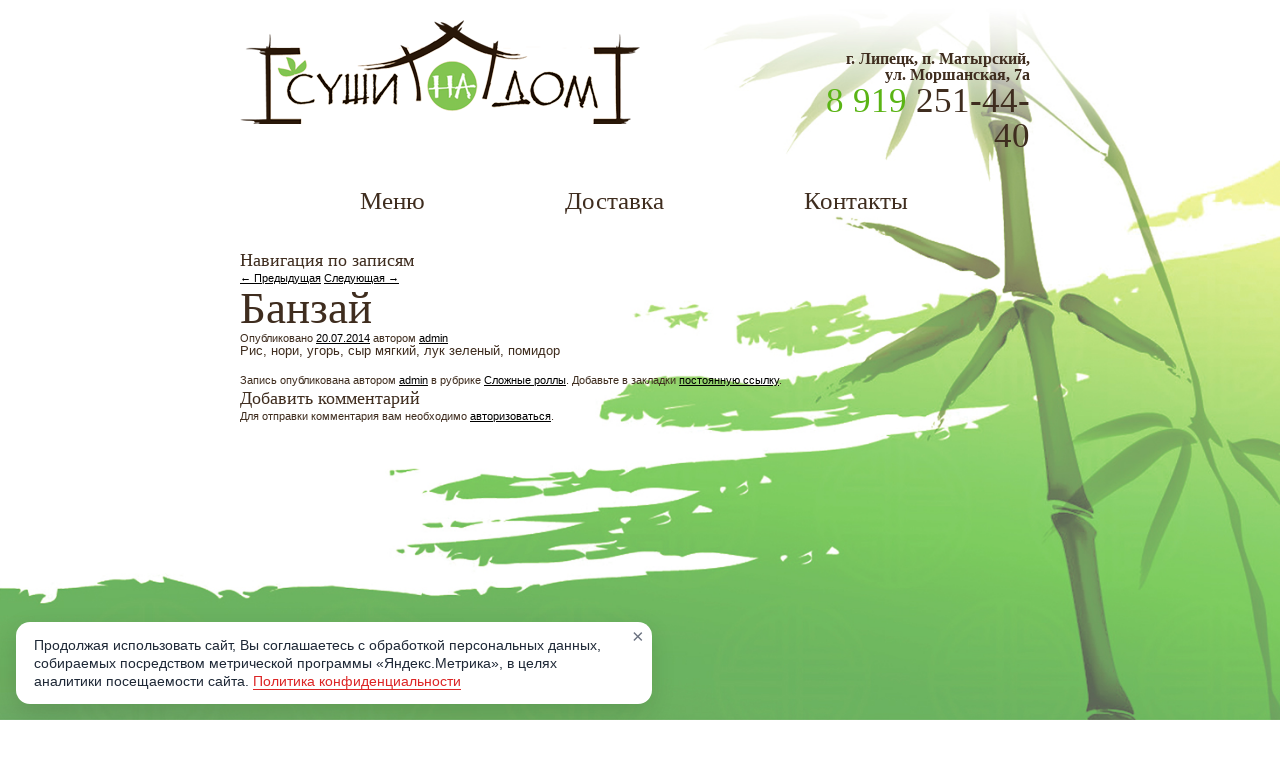

--- FILE ---
content_type: text/html; charset=UTF-8
request_url: https://xn--e1afajczkq6ao.xn--p1ai/%D0%B1%D0%B0%D0%BD%D0%B7%D0%B0%D0%B9/
body_size: 6104
content:
<!DOCTYPE html>
<html>
<!--<![endif]-->
<head>
<meta charset="UTF-8" />
<meta name="viewport" content="width=device-width" />
<title>Банзай | &quot;Суши на дом&quot; &#8212; Суши Липецк</title>
<link rel="profile" href="http://gmpg.org/xfn/11" />
<link rel="stylesheet" type="text/css" media="all" href="https://xn--e1afajczkq6ao.xn--p1ai/wp-content/themes/twentyeleven/style.css" />
<link rel="pingback" href="https://xn--e1afajczkq6ao.xn--p1ai/xmlrpc.php" />
<!--[if lt IE 9]>
<script src="https://xn--e1afajczkq6ao.xn--p1ai/wp-content/themes/twentyeleven/js/html5.js" type="text/javascript"></script>
<![endif]-->
<link rel='dns-prefetch' href='//s.w.org' />
<link rel="alternate" type="application/rss+xml" title="&quot;Суши на дом&quot; - Суши Липецк &raquo; Лента" href="https://xn--e1afajczkq6ao.xn--p1ai/feed/" />
<link rel="alternate" type="application/rss+xml" title="&quot;Суши на дом&quot; - Суши Липецк &raquo; Лента комментариев" href="https://xn--e1afajczkq6ao.xn--p1ai/comments/feed/" />
<link rel="alternate" type="application/rss+xml" title="&quot;Суши на дом&quot; - Суши Липецк &raquo; Лента комментариев к &laquo;Банзай&raquo;" href="https://xn--e1afajczkq6ao.xn--p1ai/%d0%b1%d0%b0%d0%bd%d0%b7%d0%b0%d0%b9/feed/" />
		<script type="text/javascript">
			window._wpemojiSettings = {"baseUrl":"https:\/\/s.w.org\/images\/core\/emoji\/13.0.1\/72x72\/","ext":".png","svgUrl":"https:\/\/s.w.org\/images\/core\/emoji\/13.0.1\/svg\/","svgExt":".svg","source":{"concatemoji":"https:\/\/xn--e1afajczkq6ao.xn--p1ai\/wp-includes\/js\/wp-emoji-release.min.js?ver=5.6.16"}};
			!function(e,a,t){var n,r,o,i=a.createElement("canvas"),p=i.getContext&&i.getContext("2d");function s(e,t){var a=String.fromCharCode;p.clearRect(0,0,i.width,i.height),p.fillText(a.apply(this,e),0,0);e=i.toDataURL();return p.clearRect(0,0,i.width,i.height),p.fillText(a.apply(this,t),0,0),e===i.toDataURL()}function c(e){var t=a.createElement("script");t.src=e,t.defer=t.type="text/javascript",a.getElementsByTagName("head")[0].appendChild(t)}for(o=Array("flag","emoji"),t.supports={everything:!0,everythingExceptFlag:!0},r=0;r<o.length;r++)t.supports[o[r]]=function(e){if(!p||!p.fillText)return!1;switch(p.textBaseline="top",p.font="600 32px Arial",e){case"flag":return s([127987,65039,8205,9895,65039],[127987,65039,8203,9895,65039])?!1:!s([55356,56826,55356,56819],[55356,56826,8203,55356,56819])&&!s([55356,57332,56128,56423,56128,56418,56128,56421,56128,56430,56128,56423,56128,56447],[55356,57332,8203,56128,56423,8203,56128,56418,8203,56128,56421,8203,56128,56430,8203,56128,56423,8203,56128,56447]);case"emoji":return!s([55357,56424,8205,55356,57212],[55357,56424,8203,55356,57212])}return!1}(o[r]),t.supports.everything=t.supports.everything&&t.supports[o[r]],"flag"!==o[r]&&(t.supports.everythingExceptFlag=t.supports.everythingExceptFlag&&t.supports[o[r]]);t.supports.everythingExceptFlag=t.supports.everythingExceptFlag&&!t.supports.flag,t.DOMReady=!1,t.readyCallback=function(){t.DOMReady=!0},t.supports.everything||(n=function(){t.readyCallback()},a.addEventListener?(a.addEventListener("DOMContentLoaded",n,!1),e.addEventListener("load",n,!1)):(e.attachEvent("onload",n),a.attachEvent("onreadystatechange",function(){"complete"===a.readyState&&t.readyCallback()})),(n=t.source||{}).concatemoji?c(n.concatemoji):n.wpemoji&&n.twemoji&&(c(n.twemoji),c(n.wpemoji)))}(window,document,window._wpemojiSettings);
		</script>
		<style type="text/css">
img.wp-smiley,
img.emoji {
	display: inline !important;
	border: none !important;
	box-shadow: none !important;
	height: 1em !important;
	width: 1em !important;
	margin: 0 .07em !important;
	vertical-align: -0.1em !important;
	background: none !important;
	padding: 0 !important;
}
</style>
	<link rel='stylesheet' id='wp-block-library-css'  href='https://xn--e1afajczkq6ao.xn--p1ai/wp-includes/css/dist/block-library/style.min.css?ver=5.6.16' type='text/css' media='all' />
<link rel='stylesheet' id='slb_core-css'  href='https://xn--e1afajczkq6ao.xn--p1ai/wp-content/plugins/simple-lightbox/client/css/app.css?ver=2.9.3' type='text/css' media='all' />
<link rel='stylesheet' id='fancybox-css'  href='https://xn--e1afajczkq6ao.xn--p1ai/wp-content/plugins/easy-fancybox/fancybox/1.5.4/jquery.fancybox.min.css?ver=5.6.16' type='text/css' media='screen' />
<script type='text/javascript' src='https://xn--e1afajczkq6ao.xn--p1ai/wp-includes/js/jquery/jquery.min.js?ver=3.5.1' id='jquery-core-js'></script>
<script type='text/javascript' src='https://xn--e1afajczkq6ao.xn--p1ai/wp-includes/js/jquery/jquery-migrate.min.js?ver=3.3.2' id='jquery-migrate-js'></script>
<link rel="https://api.w.org/" href="https://xn--e1afajczkq6ao.xn--p1ai/wp-json/" /><link rel="alternate" type="application/json" href="https://xn--e1afajczkq6ao.xn--p1ai/wp-json/wp/v2/posts/108" /><link rel="EditURI" type="application/rsd+xml" title="RSD" href="https://xn--e1afajczkq6ao.xn--p1ai/xmlrpc.php?rsd" />
<link rel="wlwmanifest" type="application/wlwmanifest+xml" href="https://xn--e1afajczkq6ao.xn--p1ai/wp-includes/wlwmanifest.xml" /> 
<meta name="generator" content="WordPress 5.6.16" />
<link rel="canonical" href="https://xn--e1afajczkq6ao.xn--p1ai/%d0%b1%d0%b0%d0%bd%d0%b7%d0%b0%d0%b9/" />
<link rel='shortlink' href='https://xn--e1afajczkq6ao.xn--p1ai/?p=108' />
<link rel="alternate" type="application/json+oembed" href="https://xn--e1afajczkq6ao.xn--p1ai/wp-json/oembed/1.0/embed?url=https%3A%2F%2Fxn--e1afajczkq6ao.xn--p1ai%2F%25d0%25b1%25d0%25b0%25d0%25bd%25d0%25b7%25d0%25b0%25d0%25b9%2F" />
<link rel="alternate" type="text/xml+oembed" href="https://xn--e1afajczkq6ao.xn--p1ai/wp-json/oembed/1.0/embed?url=https%3A%2F%2Fxn--e1afajczkq6ao.xn--p1ai%2F%25d0%25b1%25d0%25b0%25d0%25bd%25d0%25b7%25d0%25b0%25d0%25b9%2F&#038;format=xml" />

</head>
<link href='http://fonts.googleapis.com/css?family=Neucha&subset=latin,cyrillic' rel='stylesheet' type='text/css'>
<script id="dsq-count-scr" src="//sushilipetsk.disqus.com/count.js" async></script>
<body class="post-template-default single single-post postid-108 single-format-standard single-author singular two-column right-sidebar">
<div id="wrapper">
	<div id="header">
                <a href="/" class="logo"></a>
		<div class="contacts" style="width:230px;">
			<br><div class="text" style="font-size:16px;font-weight:bold;">г. Липецк, п. Матырский,<br>ул. Моршанская, 7а</div>
			<div class="tel" style="font-size:35px;"><small>8 919</small> 251-44-40</div>
		</div>
		<div class="contacts" style="width:230px;">
			
		</div>
    	 </div>
	 <ul id="menu">
		<li><a href="/">Меню</a></li>
		<li><a href="/доставка">Доставка</a></li>
		<li><a href="/контакты">Контакты</a></li>
	 </ul>
		<div id="primary">
			<div id="content" role="main">

				
					<nav id="nav-single">
						<h3 class="assistive-text">Навигация по записям</h3>
						<span class="nav-previous"><a href="https://xn--e1afajczkq6ao.xn--p1ai/%d0%b8%d0%bd%d1%8c-%d1%8f%d0%bd%d1%8c/" rel="prev"><span class="meta-nav">&larr;</span> Предыдущая</a></span>
						<span class="nav-next"><a href="https://xn--e1afajczkq6ao.xn--p1ai/%d1%8d%d0%b1%d0%b8-%d1%82%d0%b5%d0%bd/" rel="next">Следующая <span class="meta-nav">&rarr;</span></a></span>
					</nav><!-- #nav-single -->

					
<article id="post-108" class="post-108 post type-post status-publish format-standard has-post-thumbnail hentry category-3">
	<header class="entry-header">
		<h1 class="entry-title">Банзай</h1>

				<div class="entry-meta">
			<span class="sep">Опубликовано </span><a href="https://xn--e1afajczkq6ao.xn--p1ai/%d0%b1%d0%b0%d0%bd%d0%b7%d0%b0%d0%b9/" title="19:44" rel="bookmark"><time class="entry-date" datetime="2014-07-20T19:44:24+03:00">20.07.2014</time></a><span class="by-author"> <span class="sep"> автором </span> <span class="author vcard"><a class="url fn n" href="https://xn--e1afajczkq6ao.xn--p1ai/author/admin/" title="Посмотреть все записи автора admin" rel="author">admin</a></span></span>		</div><!-- .entry-meta -->
			</header><!-- .entry-header -->

	<div class="entry-content">
		<p>Рис, нори, угорь, сыр мягкий, лук зеленый, помидор</p>
			</div><!-- .entry-content -->

	<footer class="entry-meta">
		Запись опубликована автором <a href="https://xn--e1afajczkq6ao.xn--p1ai/author/admin/">admin</a> в рубрике <a href="https://xn--e1afajczkq6ao.xn--p1ai/меню/%d1%81%d0%bb%d0%be%d0%b6%d0%bd%d1%8b%d0%b5-%d1%80%d0%be%d0%bb%d0%bb%d1%8b/" rel="category tag">Сложные роллы</a>. Добавьте в закладки <a href="https://xn--e1afajczkq6ao.xn--p1ai/%d0%b1%d0%b0%d0%bd%d0%b7%d0%b0%d0%b9/" title="Постоянная ссылка: Банзай" rel="bookmark">постоянную ссылку</a>.		
			</footer><!-- .entry-meta -->
</article><!-- #post-108 -->

						<div id="comments">
	
	
	
		<div id="respond" class="comment-respond">
		<h3 id="reply-title" class="comment-reply-title">Добавить комментарий <small><a rel="nofollow" id="cancel-comment-reply-link" href="/%D0%B1%D0%B0%D0%BD%D0%B7%D0%B0%D0%B9/#respond" style="display:none;">Отменить ответ</a></small></h3><p class="must-log-in">Для отправки комментария вам необходимо <a href="https://xn--e1afajczkq6ao.xn--p1ai/wp-login.php?redirect_to=https%3A%2F%2Fxn--e1afajczkq6ao.xn--p1ai%2F%25d0%25b1%25d0%25b0%25d0%25bd%25d0%25b7%25d0%25b0%25d0%25b9%2F">авторизоваться</a>.</p>	</div><!-- #respond -->
	
</div><!-- #comments -->

				
			</div><!-- #content -->
		</div><!-- #primary -->

</div><!-- #main -->
<div class="social-line">
    <a target="_blank" rel="nofollow" href="https://vk.com/sushi_na_dom48" class="vk">Подписывайтесь на нас ВКонтакте!</a>
    <!-- <a target="_blank" rel="nofollow" href="https://www.instagram.com/sushi_na_dom48/" class="instagram"></a> -->
</div>
<footer class="footer">
             <h3>8 919 251-44-40</h3>
<p>г. Липецк, п. Матырский, ул. Моршанская, 7а</p>

    <div class="copy">© 2017-2021 <b>«Суши на Дом»</b><br>Доставка суши, роллов и пиццы</div>
</footer>
<div class="cookie-banner" id="cookieBanner" role="dialog" aria-live="polite" aria-label="Сообщение о конфиденциальности" aria-hidden="true">
<p class="cookie-banner__text">
Продолжая использовать сайт, Вы соглашаетесь с обработкой персональных данных, собираемых посредством метрической программы «Яндекс.Метрика», в целях аналитики посещаемости сайта.
<a target="_blank" href="/politic/" rel="noopener">Политика конфиденциальности</a>
</p>
<button class="cookie-banner__close" id="cookieCloseBtn" aria-label="Закрыть уведомление" title="Закрыть">×</button>
</div>

<script type='text/javascript' src='https://xn--e1afajczkq6ao.xn--p1ai/wp-content/plugins/easy-fancybox/fancybox/1.5.4/jquery.fancybox.min.js?ver=5.6.16' id='jquery-fancybox-js'></script>
<script type='text/javascript' id='jquery-fancybox-js-after'>
var fb_timeout, fb_opts={'autoScale':true,'showCloseButton':true,'margin':20,'pixelRatio':'false','centerOnScroll':true,'enableEscapeButton':true,'overlayShow':true,'hideOnOverlayClick':true,'minViewportWidth':320,'minVpHeight':320 };
if(typeof easy_fancybox_handler==='undefined'){
var easy_fancybox_handler=function(){
jQuery([".nolightbox","a.wp-block-file__button","a.pin-it-button","a[href*='pinterest.com\/pin\/create']","a[href*='facebook.com\/share']","a[href*='twitter.com\/share']"].join(',')).addClass('nofancybox');
jQuery('a.fancybox-close').on('click',function(e){e.preventDefault();jQuery.fancybox.close()});
/* IMG */
						var unlinkedImageBlocks=jQuery(".wp-block-image > img:not(.nofancybox)");
						unlinkedImageBlocks.wrap(function() {
							var href = jQuery( this ).attr( "src" );
							return "<a href='" + href + "'></a>";
						});
var fb_IMG_select=jQuery('a[href*=".jpg" i]:not(.nofancybox,li.nofancybox>a),area[href*=".jpg" i]:not(.nofancybox),a[href*=".jpeg" i]:not(.nofancybox,li.nofancybox>a),area[href*=".jpeg" i]:not(.nofancybox),a[href*=".png" i]:not(.nofancybox,li.nofancybox>a),area[href*=".png" i]:not(.nofancybox),a[href*=".webp" i]:not(.nofancybox,li.nofancybox>a),area[href*=".webp" i]:not(.nofancybox)');
fb_IMG_select.addClass('fancybox image');
var fb_IMG_sections=jQuery('.gallery,.wp-block-gallery,.tiled-gallery,.wp-block-jetpack-tiled-gallery');
fb_IMG_sections.each(function(){jQuery(this).find(fb_IMG_select).attr('rel','gallery-'+fb_IMG_sections.index(this));});
jQuery('a.fancybox,area.fancybox,.fancybox>a').each(function(){jQuery(this).fancybox(jQuery.extend(true,{},fb_opts,{'transition':'elastic','opacity':false,'hideOnContentClick':false,'titleShow':true,'titlePosition':'over','titleFromAlt':true,'showNavArrows':true,'enableKeyboardNav':true,'cyclic':false,'mouseWheel':'true'}))});
};};
var easy_fancybox_auto=function(){setTimeout(function(){jQuery('a#fancybox-auto,#fancybox-auto>a').first().trigger('click')},1000);};
jQuery(easy_fancybox_handler);jQuery(document).on('post-load',easy_fancybox_handler);
jQuery(easy_fancybox_auto);
</script>
<script type='text/javascript' src='https://xn--e1afajczkq6ao.xn--p1ai/wp-content/plugins/easy-fancybox/vendor/jquery.mousewheel.min.js?ver=3.1.13' id='jquery-mousewheel-js'></script>
<script type='text/javascript' src='https://xn--e1afajczkq6ao.xn--p1ai/wp-includes/js/wp-embed.min.js?ver=5.6.16' id='wp-embed-js'></script>
<script type="text/javascript" id="slb_context">/* <![CDATA[ */if ( !!window.jQuery ) {(function($){$(document).ready(function(){if ( !!window.SLB ) { {$.extend(SLB, {"context":["public","user_guest"]});} }})})(jQuery);}/* ]]> */</script>

<!-- Yandex.Metrika counter -->
<script type="text/javascript" >
   (function(m,e,t,r,i,k,a){m[i]=m[i]||function(){(m[i].a=m[i].a||[]).push(arguments)};
   m[i].l=1*new Date();k=e.createElement(t),a=e.getElementsByTagName(t)[0],k.async=1,k.src=r,a.parentNode.insertBefore(k,a)})
   (window, document, "script", "https://mc.yandex.ru/metrika/tag.js", "ym");

   ym(72473839, "init", {
        clickmap:true,
        trackLinks:true,
        accurateTrackBounce:true
   });
</script>
<noscript><div><img src="https://mc.yandex.ru/watch/72473839" style="position:absolute; left:-9999px;" alt="" /></div></noscript>
<!-- /Yandex.Metrika counter -->
<script>
(function () {
  var KEY = 'cookieBannerClosed_v1';
  var banner = null;
  var closeBtn = null;

  function qs(id) {
    return document.getElementById(id);
  }

  function showBanner() {
    // На случай, если элемент появился позже:
    if (!banner) banner = qs('cookieBanner');
    if (!banner) {
      console.warn('[cookie-banner] #cookieBanner не найден — показ пропущен');
      return;
    }
    banner.style.display = 'flex';
    requestAnimationFrame(function () {
      banner.setAttribute('aria-hidden', 'false');
      banner.style.opacity = '1';
      banner.style.transform = 'translateY(0)';
    });
  }

  function hideBanner(persist) {
    if (!banner) return;
    banner.setAttribute('aria-hidden', 'true');
    banner.style.opacity = '0';
    banner.style.transform = 'translateY(16px)';
    banner.addEventListener('transitionend', function onEnd() {
      banner.removeEventListener('transitionend', onEnd);
      banner.style.display = 'none';
    });
    if (persist) {
      try { localStorage.setItem(KEY, '1'); } catch (e) {}
    }
  }

  function init() {
    banner = qs('cookieBanner');
    closeBtn = qs('cookieCloseBtn');

    if (!banner) {
      console.warn('[cookie-banner] Не найден #cookieBanner. Проверьте разметку или порядок загрузки.');
      return;
    }
    if (!closeBtn) {
      console.warn('[cookie-banner] Не найден #cookieCloseBtn. Крестик работать не будет.');
    }

    if (!localStorage.getItem(KEY)) {
      showBanner();
    }

    if (closeBtn) {
      closeBtn.addEventListener('click', function () { hideBanner(true); });
    }
    document.addEventListener('keydown', function (e) {
      if (e.key === 'Escape' && banner && banner.getAttribute('aria-hidden') === 'false') {
        hideBanner(true);
      }
    });
  }

  // Гарантируем запуск ПОСЛЕ построения DOM:
  if (document.readyState === 'loading') {
    document.addEventListener('DOMContentLoaded', init);
  } else {
    init();
  }
})();
</script>
</body>
</html>

--- FILE ---
content_type: text/css
request_url: https://xn--e1afajczkq6ao.xn--p1ai/wp-content/themes/twentyeleven/style.css
body_size: 7467
content:
/*
Theme Name: Twenty Eleven
Theme URI: http://wordpress.org/themes/twentyeleven
Author: the WordPress team
Author URI: http://wordpress.org/
Description: The 2011 theme for WordPress is sophisticated, lightweight, and adaptable. Make it yours with a custom menu, header image, and background -- then go further with available theme options for light or dark color scheme, custom link colors, and three layout choices. Twenty Eleven comes equipped with a Showcase page template that transforms your front page into a showcase to show off your best content, widget support galore (sidebar, three footer areas, and a Showcase page widget area), and a custom "Ephemera" widget to display your Aside, Link, Quote, or Status posts. Included are styles for print and for the admin editor, support for featured images (as custom header images on posts and pages and as large images on featured "sticky" posts), and special styles for six different post formats.
Version: 1.6
License: GNU General Public License v2 or later
License URI: http://www.gnu.org/licenses/gpl-2.0.html
Tags: dark, light, white, black, gray, one-column, two-columns, left-sidebar, right-sidebar, fixed-width, flexible-width, custom-background, custom-colors, custom-header, custom-menu, editor-style, featured-image-header, featured-images, flexible-header, full-width-template, microformats, post-formats, rtl-language-support, sticky-post, theme-options, translation-ready
Text Domain: twentyeleven
*/

/* =Reset default browser CSS. Based on work by Eric Meyer: http://meyerweb.com/eric/tools/css/reset/index.html
-------------------------------------------------------------- */

html, body, div, span, applet, object, iframe,
h1, h2, h3, h4, h5, h6, p, blockquote, pre,
a, abbr, acronym, address, big, cite, code,
del, dfn, em, font, ins, kbd, q, s, samp,
small, strike, strong, sub, sup, tt, var,
dl, dt, dd, ol, ul, li,
fieldset, form, label, legend,
table, caption, tbody, tfoot, thead, tr, th, td {
	border: 0;
	font-family: inherit;
	font-size: 100%;
	font-style: inherit;
	font-weight: inherit;
	margin: 0;
	outline: 0;
	padding: 0;
	vertical-align: baseline;
}
:focus {/* remember to define focus styles! */
	outline: 0;
}
body {
	background: #fff;
	line-height: 1;
}
ol, ul {
	list-style: none;
}
table {/* tables still need 'cellspacing="0"' in the markup */
	border-collapse: separate;
	border-spacing: 0;
}
caption, th, td {
	font-weight: normal;
	text-align: left;
}
blockquote:before, blockquote:after,
q:before, q:after {
	content: "";
}
blockquote, q {
	quotes: "" "";
}
a img {
	border: 0;
}
article, aside, details, figcaption, figure,
footer, header, hgroup, menu, nav, section {
	display: block;
}

:root {
--banner-bg: #ffffff;
--banner-text: #1f2937; /* slate-800 */
--banner-link: #dc2626; /* red-600 как на скрине */
--banner-shadow: 0 8px 24px rgba(0,0,0,.12);
--radius: 14px;
}

* {
    margin:0;
    padding:0;
}
html {
    height:100%;
}
body {
    font-size:70%;
    font-family:Tahoma, Verdana, Arial, sans-serif;
    width:100%;
    height:100%;
    background:url('images/bg.jpg') right top no-repeat fixed;
    background-size:cover;
    color:#3f2d1f;
}
a {
    color:#000;
    outline:none;
    text-decoration:underline;
    cursor:pointer;
}
a:hover {
    text-decoration:underline;
}
a:focus {
    outline:none;
}
a:active {
    outline:none;
}
p {
    margin:0 0 18px
}
img {
    border:none;
}
input {
    vertical-align:middle;
}
h1, h2, h3, h4 {
    font-family:'Neucha';
    font-weight:normal;
}
h1 {
    font-size:400%;
    line-height:110%;
}
h2 {
    font-size:220%;
    line-height:105%;
    margin:0.6em 0 0.6em 0;
}
h3 {
    font-size:160%;
    line-height:140%;
}
h4 {
    font-size:120%;
    line-height:120%;
    /*font-weight:bold;*/
    margin:1em 0 0.3em 0;
}
.static {
    margin:-50px 0px 20px 210px;
    font-size:115%;
    position:relative;
}
.static h1 {
    font-size:260%;
    color:#EC008C;
    margin:0.6em 0 0.8em 0;
}
.static h2 {
    color:#EC008C;
    margin:1.6em 0 0.8em 0;
}
.static h3 {
    color:#EC008C;
    margin:1.2em 0 0.6em 0;
}
.static h4 {
    color:#EC008C;
    margin:1em 0 0.4em 0;
}
.purpl, .magenta, .purple {
    color:#EC008C;
}
form label.error {
    float:left;
    width:auto;
    text-align:left;
    padding-left:20px;
    color:#FB0200;
}
form input.error, form textarea.error, form select.error {
    border:solid 1px #FB0200;
}

.cookie-banner {
max-width: 600px;
position: fixed;
left: 16px;
right: 16px;
bottom: 16px;
z-index: 9999;
align-items: center;
gap: 16px;
padding: 14px 18px;
background: var(--banner-bg);
color: var(--banner-text);
border-radius: var(--radius);
box-shadow: var(--banner-shadow);
	display: none;
}


.cookie-banner__text {
margin: 0;
padding-right:20px;
line-height: 1.35;
font-size: 14px;
}


.cookie-banner__text a {
color: var(--banner-link);
text-decoration: none;
border-bottom: 1px solid currentColor;
}
.cookie-banner__text a:hover { text-decoration: underline; }


.cookie-banner__close {
position:absolute;
	top:0;
	right:0;
margin-left: auto;
appearance: none;
-webkit-appearance: none;
border: 0;
background: transparent;
width: 28px;
height: 28px;
line-height: 28px;
border-radius: 50%;
font-size: 20px;
cursor: pointer;
color: #6b7280; /* slate-500 */
}
.cookie-banner__close:hover { background: #f3f4f6; /* slate-100 */ }
.cookie-banner__close:focus { outline: 2px solid #9ca3af; outline-offset: 2px; }


#wrapper {
    width:800px;
    min-height:100%;
    height:auto !important;
    height:100%;
    position:relative;
    margin:20px auto;
}
#header {
    overflow:hidden;
}
#header .logo{
	display:block;
	width:400px;
	height:104px;
	background:url('images/logo.png');
	float:left;
}
#header .contacts{
	display:block;
	width:400px;
	float:right;
	text-align:right;
	margin:20px 10px 0 0;
	font-family:'Neucha';
}
#header .contacts .tel{
	font-size:30px;
	color:#3f2d1f;
	font-family:'Neucha';
}
#header .contacts .tel small{
	color:rgba(90,180,20);
}
#header .open{
  background: #72b043;
  color:#fff;
  font-size: 14px;
  padding:5px;
  text-align: center;
}
#menu{
	overflow:hidden;
	margin:20px 50px 20px 50px;
}
#menu li{
	float:left;
	overflow:hidden;
}
#menu li a{
	display:block;
	overflow:hidden;
	font-family:'Neucha';
	color:#3f2d1f;
	font-size:25px;
	text-decoration:none;
	padding:10px;
	margin:5px 60px 5px 60px;
}
#menu li a:hover{
  background: #3f2d1f;
  color:#fff;
}

.leftMenu .header{
  overflow:hidden;
  margin:auto;
  background: #3f2d1f;
  color:#fff;
  font-size: 24px;
  font-family:'Neucha';
  text-align:left;
  padding:20px 15px 20px 15px; 
}

.leftMenu #menu-menu{
	overflow:hidden;
	margin:auto;
	text-align:center;
}

.leftMenu #menu-menu li{
	display:inline-block;
	overflow:hidden;
	background: rgba(90,180,20);
	margin:2px 0 0 0;
	border-radius:5px;
}
.leftMenu #menu-menu li a{
	display:block;
	overflow:hidden;
	font-family:'Neucha';
	color:#fff;
	font-size:17px;
	padding:10px;
  text-decoration:none;
}


.leftMenu2 #menu-menu{
	overflow:hidden;
	margin:auto;
}

.leftMenu2 #menu-menu li{
	position:relative;
	display:flex;
	float:left;
	overflow:hidden;
	width:30%;
	height:150px;
	margin:1.5%;
	box-sizing:border-box;
	background-position:center;
	background-size:cover;
	border-radius:10px;
	justify-content: center;
	align-items: center;
	border:3px solid rgba(90,180,20);
	
}
	.leftMenu2 #menu-menu li:hover{
		transition: 0.5s ease transform;
		transform: scale(1.05);
	}

	.leftMenu #menu-menu li:hover{
		transition: 0.5s ease transform;
		transform: scale(1.05);
		background:#3f2d1f;
	}

	.item:hover{
		transition: 0.5s ease transform;
		transform: scale(1.05);
	}

	.leftMenu2 #menu-menu li:after{
		content:'';
		position:absolute;
		top:0;
		left:0;
		width:100%;
		height:100%;
		background-color:rgba(0,0,0,0.3);
	}

.leftMenu2 #menu-menu li a{
	position:relative;
	max-width:80%;
	display:inline-block;
	color:#fff;
	font-size:20px;
	font-family:'Neucha';
	text-decoration:none;
	justify-content: center;
	align-items: center;
	text-align: center;
	border-radius:10px;
	z-index:9;
	padding:10px;
	background-color:rgba(90,180,20);
}

.leftMenu2 #menu-menu li a:hover{

}

#menu-menu li.current-menu-item a{
	color:#fff;
	background:#8fcd60;
	text-decoration:none;
}

div.item {
	position:relative;
	float:left;
  	color: #BEB8BE;
  	position: relative;
  	overflow: hidden;
	width:46%;
	margin:1.5%;
	float:left;
  	height: 344px;
	z-index: 777;
	background:#fff;
	border-radius:10px;
	border:3px solid rgba(90,180,20);
}

.item .catcol_sets{
	color:#a1bf37;
  position: relative;
  z-index: 2;
}

div.item-inactive {}
.item .item_inactive {position:absolute; left:0; top:0; width:184px; height:250px; background:url(/img/core/trans70.png) left top repeat; text-align:center; z-index:9999; color:#000 !important; padding-top:40px; font-size:20px; line-height:26px;}

div.item img {
  cursor: pointer;
	display: block;
  margin-bottom: 10px;
  width: 184px;
	height: 164px;
background:#f9f9f9;
 box-shadow:inset 0 0 40px #e0e0e0;
border-radius:10px;
}
div.item b { 
	display:block;
	font-size: 220%;
  font-family: Impact, Arial, sans-serif;
  margin-top: 15px;
}
div.item p { 
  display: block;
  color: #797b7d !important;
font-size:11px;
line-height:14px !important;
  margin: 5px 0 5px 0;
  line-height: 100%;
  overflow: hidden;
  position: relative;
text-decoration:none;
	text-transform: lowercase;
}
/*
div.prd p i{ 
	font-style:normal;display:block;
	width:auto !important; font-size:inherit; 
	line-height:100%;
}
*/
/*div.prd b.catcol_pizza i, */.first_size.catcol_pizza .prd_size {
	font-style:normal;
	color:#ff9900 !important;
}
div.item .cart {
	display: block;
  float: right;
  width: 41px;
  height: 35px;
  text-indent: -9999px;
  cursor: pointer;
  background: url(/img/menu/cart.png) 0 0 no-repeat; 
	position: relative;
  z-index: 9999;
}
/*
div.prd b{ 
	color:#9E979E !important;
}
*/
div.item span { 
	display:none;
}
div.item p span { 
	background: -moz-linear-gradient(left, rgba(255,255,255,0.0) 0%, rgba(255,255,255,0.7) 50%, #ffffff 100%); /* FF3.6+ */
	background: -webkit-gradient(linear, left top, right top, color-stop(0%,rgba(248,247,255,0.0)), color-stop(50%,rgba(255,255,255,0.7)), color-stop(100%,#ffffff)); /* Chrome,Safari4+ */
	background: -webkit-linear-gradient(left, rgba(255,255,255,0.0) 0%, rgba(255,255,255,0.7) 50%,#ffffff 100%); /* Chrome10+,Safari5.1+ */
	background: -o-linear-gradient(left, rgba(255,255,255,0.0) 0%, rgba(255,255,255,0.7) 50%,#ffffff 100%); /* Opera11.10+ */
	background: -ms-linear-gradient(left, rgba(255,255,255,0.0) 0%, rgba(248,247,255,0.7) 50%,#ffffff 100%); /* IE10+ */
	filter: progid:DXImageTransform.Microsoft.gradient( startColorstr='#00ffffff', endColorstr='#ffffff',GradientType=1 ); /* IE6-9 */
	background: linear-gradient(left, rgba(255,255,255,0.0) 0%, rgba(255,255,255,0.7) 50%,#ffffff 100%); /* W3C */

	position: absolute;
	height: 1.1em;
  top: 0px;
  width: 70px;
  right: 0px;
  display: block;
}
div.item .cart {
	background:url(/img/menu/cart.png) 0 0 no-repeat; 
}
div.item .cart.added, div.item .cart:hover, div.item .cart.hover {
	background: url(/img/menu/cart_all.png) 0 0 no-repeat; 
}
div.item .cart.catcol_drinks.added, div.item .cart.catcol_drinks:hover, div.item .cart.catcol_drinks.hover {
	background: url(/img/menu/cart_drinks.png) 0 0 no-repeat; 
}
div.item .cart.catcol_sweets.added, div.item .cart.catcol_sweets:hover, div.item .cart.catcol_sweets.hover {
	background: url(/img/menu/cart_sweets.png) 0 0 no-repeat; 
}
div.item .cart.catcol_pizza.added, div.item .cart.catcol_pizza:hover, div.item .cart.catcol_pizza.hover {
	background:url(/img/menu/cart_pizza.png) 0 0 no-repeat; 
}
.item_title {
    font-size:20px;
    margin:0.6em 0 0.3em 0;
    cursor: pointer;
    margin-top: 0px;
    line-height: 100%;
    color:#42331b;
    font-family:'Neucha';
    font-weight:bold;
    position: relative;
    z-index: 2;
} 
div.item .item_title {
   display: block;
}
.item_title sup {
	font-size: 50%;
  color: #CBCBCB;
}

.item_info {
 position: absolute;
 top:0;
 left: 0;
 width: 100%;
 height: 340px;
 z-index: 1;
 color:#fff;
 font-size: 13px;
 line-height: 15px;
 color:#000;
text-decoration:none;
}

.item_info .pp{
text-align:right;
display:block;
 position: absolute !important;
width:150px;
bottom:10px;
 right: 10px;
}
.item_info .pp p{
color:#000;
background:rgba(255,255,255,0.5);
}
.item_info a{
text-decoration:none;
}
.item_size, .item_rm, .item_q, .item_q input, .item_add {
  float: right;
}
.item_size {
  font-size: 160%;
  margin: 0 20px 0 0;
}
.item_rm {
  margin: 0;
  line-height: 26px;
  height: 26px;
  font-size: 240%;
  font-weight: bold;
  cursor: pointer;
}
.item_q {
  margin: 0;
  width: 27px;
}
.item_q input {
  margin: 0;
  width: 27px;
  height: 27px;
  text-align: center;
  font-size: 180%;
  font-weight: normal;
  border: none;
}
.item_add {
  margin: 0 5px 0 0;
  line-height: 26px;
  height: 26px;
  font-size: 240%;
  font-weight: bold;
  cursor: pointer;
}
.overlay {
  opacity: 0.6;
  position: absolute;
  top: 0px;
  bottom: 121px;
  left: 0px;
  right: 0px;
  filter: progid:DXImageTransform.Microsoft.Alpha(opacity=50);
  display: none;
  height: 167px;
  background-color: black;
  cursor: pointer;
  background-image: none;
  background-position: 50% 50%;
  background-repeat: no-repeat no-repeat;
}
.ic_caption {
  position: absolute;  
  overflow: hidden;
  margin: 0px;
  padding: 0 0px 0 0px;
  left: 0px;
  right: 0px;
  width: 100%;
  cursor: default;
  width: 184px;
  height: 168px;
  bottom: 121px;
  text-align: right;
  display: none;  
}
.entry-content p{
	font-size:1.2em;
}
.entry-content b, .entry-content strong{
	font-weight:bold;
}
.entry-content ul{
	margin:0 0 0 20px;
}
.entry-content li{
	font-size:12px;
	list-style:disc;
	padding:5px 0 5px 0;
}
.otz{
	background:#fff;
	padding:10px;
	border-radius:10px;
	margin:10px 0 10px 0;
	font-size:1.2em;
}
.otz strong{
	display:block;
	text-align:right;
	color:#a1bf37;
	font-weight:bold;
}

  .leftMenu2 #menu-menu li.menu-item-980{
      width:100%;
  }

  #menu-menu li.menu-item-980 a {
      color: #fff;
      background: #ffa200;
      text-decoration: none;
  }


.social-line{
	overflow: hidden;
	width:280px;
	margin:10px auto 10px;
	background:rgba(90,180,20);
	border-radius:10px;
}	

	.social-line a{
		display: block;
		height:45px;
		margin:10px;
		background-position: left center;
		background-size:45px;
		background-repeat: no-repeat;
		padding:5px 0 0 55px;
		font-weight:bold;
		font-size:18px;
		color:#fff;
		text-decoration: none;
	}	

		.social-line a.vk{
			background-image: url([data-uri]);
		}

		.social-line a.instagram{
			background-image: url([data-uri]);
		}

.footer{
	width:100%;
	text-align: center;
	background:rgba(90,180,20);
	overflow: hidden;
	color:#fff;
}		
	.footer a{
		text-decoration: none;
		color:#fff;
	}	

	.footer-box{
		width:100%;
		max-width: 1150px;
		padding:0;
		margin: auto;
		overflow: hidden;
	}

	.footer h3{
		font-size: 36px;
		text-transform: uppercase;
	}
		.footer .copy{
			padding:20px 0 20px 0;
			clear: both;
			text-align: center;
		}

table {
	width: 100%;
	border: none;
	margin-bottom: 20px;
}
table tr{
	border-radius:8px;
}
table thead td {
	font-weight: bold;
	text-align: left;
	border: none;
	padding: 10px 15px;
	background: #d8d8d8;
	font-size: 14px;
}
table thead tr td:first-child {
	border-radius: 8px 0 0 8px;
}
table thead tr td:last-child {
	border-radius: 0 8px 8px 0;
}
table tbody td {
	text-align: left;
	border: none;
	padding: 10px 15px;
	font-size: 14px;
	vertical-align: top;
}
table tbody tr:nth-child(even){
	background: #f3f3f3;
}
table tbody tr td:first-child {
	border-radius: 8px 0 0 8px;
}
table tbody tr td:last-child {
	border-radius: 0 8px 8px 0;
}